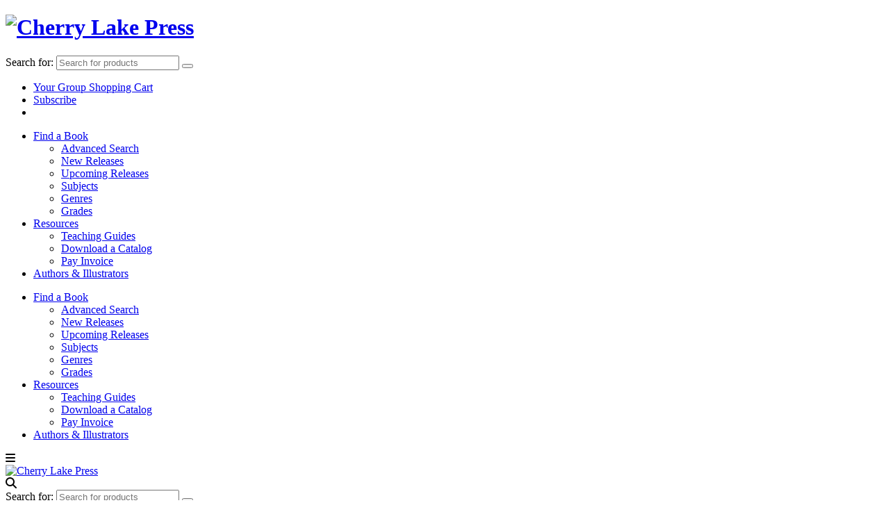

--- FILE ---
content_type: text/html; charset=utf-8
request_url: https://cherrylakepress.com/level_groups/2
body_size: 6891
content:
<!DOCTYPE html>
<html lang="en-US">
  <head>
    <meta charset="UTF-8">
    <meta http-equiv="Content-Type" content="text/html; charset=utf-8">

    <title>Grade 1 - 3 - Levels - Cherry Lake Press</title>
<meta name="description" content="Cherry Lake Publishing is committed to providing quality, relevant library and classroom resources that better prepare students for the future while exciting their imaginations on every page.">
<meta name="keywords" content="school books, education, nonfiction">

    <!-- Fonts -->
    <link rel="stylesheet" href="//fonts.googleapis.com/css?family=Nunito+Sans:300,400,700,800&amp;display=swap" type="text/css" media="screen" />
    <script src="https://kit.fontawesome.com/6a6ffefa95.js" crossorigin="anonymous"></script>

    <!-- Styles -->
    <link rel="stylesheet" href="https://assets2.titleleaf.com/public/assets/cherrypress/print-dd63c1e17f33764a54c02d04bbc6a1b7bc20c38c822e761b1a486f41021035bb.css" media="print" />
    <link rel="stylesheet" href="https://assets2.titleleaf.com/public/assets/cherrypress/application-d0713ad76894208e5bb5a2de008dbc488d0e8ccfa366a6ebbf57b33532f76883.css" media="screen" />
<link rel="stylesheet" href="https://assets2.titleleaf.com/public/assets/cherrypress/public-6f8db0a29368c679e3cbc53be00d26955e717fbd496bdbc347fa54e646c743b6.css" media="screen" />
    <script src="https://assets2.titleleaf.com/public/assets/sprockets-8f57db217062a82db87846d88559b78fce4f33bee0aa523ca508dced370d349c.js"></script>
<script src="https://assets2.titleleaf.com/public/assets/cherrypress/application-cc40a6584f8abd65cdab087130b9b08435feb386aa2b11335960a8f9ea07952f.js"></script>

    <link rel="icon" type="image/x-icon" href="https://assets2.titleleaf.com/public/assets/cherrypress/favicon-84c9c83a349a4cf3e418ac1c01590e45bac2450fa362bbcdf3fb6b5be3dd711c.ico" />
    <meta name="csrf-param" content="authenticity_token" />
<meta name="csrf-token" content="m3E63s4BDorS_nb4YwAldZra64YWHwJTWV_5C1F8-gJQYCPlC_wkFtEhFiZJ6u4ojHjbapU6b8fI5IZp0ESDPA" />

    <!--  Mobile viewport scale | Disable user zooming as the layout is optimised -->
    <meta name="viewport" content="width=device-width, initial-scale=1, maximum-scale=1, user-scalable=no">

      <script src="https://assets2.titleleaf.com/public/assets/filter-838e487f919292d055761d6d07fd49f0147df1b420aab4b0e90a5c56d08f0ded.js"></script>

    <script>(function(w,d,s,l,i){w[l]=w[l]||[];w[l].push({'gtm.start':
new Date().getTime(),event:'gtm.js'});var f=d.getElementsByTagName(s)[0],
j=d.createElement(s),dl=l!='dataLayer'?'&l='+l:'';j.async=true;j.src=
'https://www.googletagmanager.com/gtm.js?id='+i+dl;f.parentNode.insertBefore(j,f);
})(window,document,'script','dataLayer','GTM-MX33Q3Q');</script>

<script async src="https://www.googletagmanager.com/gtag/js?id=UA-4760322-1"></script>
<script>
  window.dataLayer = window.dataLayer || [];
  function gtag(){dataLayer.push(arguments);}
  gtag('js', new Date());
  gtag('config', 'UA-4760322-1');
</script>


  <meta name="robots" content="noindex,nofollow">



  </head>
  <body id="top" class="level_groups level_groups-show layout-shop herald-boxed">
    <noscript><span>Javascript must be enabled for the correct page display</span></noscript>
<noscript><iframe src="https://www.googletagmanager.com/ns.html?id=GTM-MX33Q3Q"
height="0" width="0" style="display:none;visibility:hidden" aria-hidden="true"></iframe></noscript>


    <!-- Header -->
    <header id="header" class="herald-site-header">

  <div class="header-middle herald-header-wraper hidden-xs">
    <div class="container">
      <div class="row">
        <div class="col-lg-12 hel-el">

          <div class="hel-l herald-go-hor">
            <div class="site-branding">
              <h1 class="site-title h1">
                <a rel="home" href="/"><img alt="Cherry Lake Press" class="herald-logo" width="463" height="138" src="https://assets2.titleleaf.com/public/assets/cherrypress/logo-8a7b54822c5727755f804a75613e1402bbc951027a7a85ee296522a35ddf926b.png" /></a>
              </h1>
            </div>
          </div>

          <div class="hel-r herald-go-hor">
            <div class="hidden-xs">

              <div class="menu-search">
                <form id="search" class="herald-search-form" role="search" action="https://cherrylakepress.com/shop/search_results" accept-charset="UTF-8" method="get"><input name="utf8" type="hidden" value="&#x2713;" autocomplete="off" />                  <div>
                    <label class="screen-reader-text" for="q">Search for:</label>
                    <input type="text" name="q" id="q" placeholder="Search for products" class="herald-search-input" />
                    <button type="submit" class="herald-search-submit"></button>
                  </div>
</form>              </div>
              <nav class="herald-menu">
                <ul class="menu">
                  <li>
                    <a class="cart-shortcut" title="Cherry Lake Publishing Group Shopping Cart" href="https://cherrylakepublishing.com/cart">Your Group Shopping Cart</a>
                  </li>
                  <li>
                    <a class="subscribe-shortcut" href="https://docs.google.com/forms/d/e/1FAIpQLScNhi3-COL7-pHoQdAHCipDF8M12s7CmwNnditMslOeixlg2Q/viewform">Subscribe</a>
                  </li>
                  <li>
                    <a class="facebook-shortcut" href="https://www.facebook.com/CherryLakePublishing"></a>
                    <a class="instagram-shortcut" href="https://www.instagram.com/cherrylakepublishing"></a>
                    
                    
                  </li>
                </ul>
              </nav>

            </div>
          </div>

        </div>
      </div>
    </div>
  </div>

  <div class="header-bottom herald-header-wraper hidden-xs">
    <div class="container">
      <div class="row">
        <div class="col-lg-12 hel-el">

          <div class="hel-c">
            <nav class="main-navigation herald-menu">
              <ul id="menu-herald-main" class="menu">
                <li id="menu-shop" class="menu-item menu-item-has-children current-menu-item">
  <a href="/shop">Find a Book</a>
  <ul class="sub-menu">
    <li><a href="/products/advanced_search">Advanced Search</a></li>
    <li><a href="/shop/new_releases">New Releases</a></li>
      <li><a href="/shop/upcoming_releases">Upcoming Releases</a></li>
    <li><a href="/subjects">Subjects</a></li>
    <li><a href="/genres">Genres</a></li>
    <li><a href="/level_groups">Grades</a></li>
  </ul>
</li>
<li id="menu-resources" class="menu-item menu-item-has-children">
  <a href="/resources">Resources</a>
  <ul class="sub-menu">
    <li class="menu-item"><a href="/teaching_guides">Teaching Guides</a></li>
    <li class="menu-item"><a href="https://cherrylakepublishing.com/downloads">Download a Catalog</a></li>
    <li class="menu-item"><a href="/pay-invoice">Pay Invoice</a></li>
  </ul>
</li>
<li id="menu-contributors" class="menu-item">
  <a href="/contributors">Authors &amp; Illustrators</a>
</li>
              </ul>
            </nav>
          </div>

        </div>
      </div>
    </div>
  </div>

</header>

<div id="sticky-header" class="herald-header-sticky herald-header-wraper herald-slide hidden-xs">
  <div class="container">
    <div class="row">
      <div class="col-lg-12 hel-el">

        <div class="hel-c herald-go-hor">
          <nav class="main-navigation herald-menu">
            <ul id="menu-herald-main-1" class="menu">
              <li id="menu-shop" class="menu-item menu-item-has-children current-menu-item">
  <a href="/shop">Find a Book</a>
  <ul class="sub-menu">
    <li><a href="/products/advanced_search">Advanced Search</a></li>
    <li><a href="/shop/new_releases">New Releases</a></li>
      <li><a href="/shop/upcoming_releases">Upcoming Releases</a></li>
    <li><a href="/subjects">Subjects</a></li>
    <li><a href="/genres">Genres</a></li>
    <li><a href="/level_groups">Grades</a></li>
  </ul>
</li>
<li id="menu-resources" class="menu-item menu-item-has-children">
  <a href="/resources">Resources</a>
  <ul class="sub-menu">
    <li class="menu-item"><a href="/teaching_guides">Teaching Guides</a></li>
    <li class="menu-item"><a href="https://cherrylakepublishing.com/downloads">Download a Catalog</a></li>
    <li class="menu-item"><a href="/pay-invoice">Pay Invoice</a></li>
  </ul>
</li>
<li id="menu-contributors" class="menu-item">
  <a href="/contributors">Authors &amp; Illustrators</a>
</li>
            </ul>
          </nav>
        </div>

      </div>
    </div>
  </div>
</div>

<div id="herald-responsive-header" class="herald-responsive-header herald-slide hidden-lg hidden-md hidden-sm">
  <div class="container">
    <div class="herald-nav-toggle">
      <i class="fas fa-bars">
      </i>
    </div>
    <div class="site-branding mini">
      <span class="site-title h1">
        <a rel="home" href="/"><img alt="Cherry Lake Press" class="herald-logo-mini" src="https://assets2.titleleaf.com/public/assets/cherrypress/logo-mini-6f35d0b63ed6bdf4ffa63804690f571b330b6d67a2bc40c99297d1812839c9a0.png" /></a>
      </span>
    </div>
    <div class="herald-menu-popup-search">
      <span class="fas fa-search">
      </span>
      <div class="herald-in-popup">
        <form id="search" class="herald-search-form" role="search" action="https://cherrylakepress.com/shop/search_results" accept-charset="UTF-8" method="get"><input name="utf8" type="hidden" value="&#x2713;" autocomplete="off" />          <div>
            <label class="screen-reader-text" for="q">Search for:</label>
            <input type="text" name="q" id="q" placeholder="Search for products" class="herald-search-input" />
            <button type="submit" class="herald-search-submit"></button>
          </div>
</form>      </div>
    </div>
  </div>
</div>

<div class="herald-mobile-nav herald-slide hidden-lg hidden-md hidden-sm">
  <ul id="menu-herald-main-2" class="herald-mob-nav">
    <li id="menu-shop" class="menu-item current-menu-item">
  <a href="/shop">Find a Book</a>
</li>
<li id="menu-resources" class="menu-item">
  <a href="/resources">Resources</a>
</li>
<li id="menu-contributors" class="menu-item">
  <a href="/contributors">Authors &amp; Illustrators</a>
</li>
<li id="menu-cart" class="menu-item">
  <a href="/cart">Cart</a>
</li>
<li id="menu-wishlist" class="menu-item">
  <a href="/lists/active">Quote</a>
</li>
  <li class="menu-item">
    <a href="/login">Sign In</a>
  </li>
  <li class="menu-item">
    <a href="/signup">Register</a>
  </li>

<li class="menu-item">
  <a href="/help">Help</a>
</li>

  </ul>
</div>


    <div id="content" class="herald-site-content herald-slide">




        <div class="herald-section container">
          <div class="row">
            <div class="col-lg-9 col-md-9 col-mod-single col-mod-main">
                
<ul id="view" class="view">
    <li><a title="Compact view" href="/level_groups/2?l=s&amp;search%5Bq%5D="><img alt="Compact view" src="https://assets2.titleleaf.com/public/assets/cherrypress/view-compact-a2f7b532fed184129aa9585a4a92f6820b4785b82faf8bedcc3a4e72f3171980.gif" /></a></li>
    <li><img alt="Normal view" src="https://assets2.titleleaf.com/public/assets/cherrypress/view-extended-off-a636f4378108c8eeb1f4c6479518861ea0ba81571ef8168910aef69597386c6b.gif" /></li>
    <li class="last"><a title="Grid view" href="/level_groups/2?l=g&amp;search%5Bq%5D="><img alt="Grid view" src="https://assets2.titleleaf.com/public/assets/cherrypress/view-grid-a06dbc51e58577096a67a68e087269630df58154dd2c9b79083eed87a9cdb1fb.gif" /></a></li>
</ul>


<h1>Grade 1 - 3</h1>



<div id="filtered_products">
    <p id="stats">
        <b>1614</b> records found. Displaying <b>1&nbsp;-&nbsp;10</b>.
    </p>
    <div class="row row-eq-height woocommerce products">
    <article id="title_52644" class="first herald-lay-b clearfix">
    <div class="col-lg-4 col-md-4 col-sm-4">
      <div>
        <a href="/shop/show/52644">
          <img class="cover" alt="Cover: 1963 March on Washington" src="https://assets2.titleleaf.com/cherrylake/product/cover/m_9781534186309_fc.jpg" />
</a>      </div>
    </div>

    <div class="col-lg-8 col-md-8 col-sm-8">

      <div class="entry-header">
                    <span class="meta-category">
                <a class="herald-cat-22" href="/subjects/22-language-arts">Language Arts</a>
                  <span>&middot;</span>
                <a class="herald-cat-17" href="/subjects/17-social-studies">Social Studies</a>
            </span>
        <h2 class="entry-title h3">
          <a href="/shop/show/52644">1963 March on Washington</a>
        </h2>
        <div class="entry-meta">
          <div class="meta-item">
            <p class="byline"><em>by</em> <span>Joyce Markovics</span></p>          </div>
        </div>
      </div> <!-- End entry-header -->

      <div class="entry-content">

        <p style="font-size:1.2em; margin-bottom: 1em;">
          This narrative nonfiction title introduces young readers to the 1963 March on Washington. This large protest, filled with powerful and courageous voices, shined a light on important issues&hellip;
          <a href="/shop/show/52644">More &#8594;</a>
        </p>

        <a class="button alt" href="https://cherrylakepublishing.com/shop/show/52644">Buy Now</a>

      </div> <!-- End entry-content -->

    </div>

</article>
    <article id="title_52645" class="herald-lay-b clearfix">
    <div class="col-lg-4 col-md-4 col-sm-4">
      <div>
        <a href="/shop/show/52645">
          <img class="cover" alt="Cover: 1969 Vietnam War Protest March" src="https://assets2.titleleaf.com/cherrylake/product/cover/m_9781534186316_fc.jpg" />
</a>      </div>
    </div>

    <div class="col-lg-8 col-md-8 col-sm-8">

      <div class="entry-header">
                    <span class="meta-category">
                <a class="herald-cat-22" href="/subjects/22-language-arts">Language Arts</a>
                  <span>&middot;</span>
                <a class="herald-cat-17" href="/subjects/17-social-studies">Social Studies</a>
            </span>
        <h2 class="entry-title h3">
          <a href="/shop/show/52645">1969 Vietnam War Protest March</a>
        </h2>
        <div class="entry-meta">
          <div class="meta-item">
            <p class="byline"><em>by</em> <span>Joyce Markovics</span></p>          </div>
        </div>
      </div> <!-- End entry-header -->

      <div class="entry-content">

        <p style="font-size:1.2em; margin-bottom: 1em;">
          This narrative nonfiction title introduces young readers to the 1969 Anti-Vietnam War March. This large protest, filled with powerful and courageous voices, shined a light on important issues 
          <a href="/shop/show/52645">More &#8594;</a>
        </p>

        <a class="button alt" href="https://cherrylakepublishing.com/shop/show/52645">Buy Now</a>

      </div> <!-- End entry-content -->

    </div>

</article>
    <article id="title_51201" class="herald-lay-b clearfix">
    <div class="col-lg-4 col-md-4 col-sm-4">
      <div>
        <a href="/shop/show/51201">
          <img class="cover" alt="Cover: 2001 New York Yankees" src="https://assets2.titleleaf.com/cherrylake/product/cover/m_9781534129634_fc.jpg" />
</a>      </div>
    </div>

    <div class="col-lg-8 col-md-8 col-sm-8">

      <div class="entry-header">
                    <span class="meta-category">
                <a class="herald-cat-22" href="/subjects/22-language-arts">Language Arts</a>
                  <span>&middot;</span>
                <a class="herald-cat-17" href="/subjects/17-social-studies">Social Studies</a>
            </span>
        <h2 class="entry-title h3">
          <a href="/shop/show/51201">2001 New York Yankees</a>
        </h2>
        <div class="entry-meta">
          <div class="meta-item">
            <p class="byline"><em>by</em> <span>J. E. Skinner</span></p>          </div>
        </div>
      </div> <!-- End entry-header -->

      <div class="entry-content">

        <p style="font-size:1.2em; margin-bottom: 1em;">
          Most of the time sports are seen as the height of competition, but often they also bring people together in times of cultural, social, and political upheaval. 2001 New York Yankees explores&hellip;
          <a href="/shop/show/51201">More &#8594;</a>
        </p>

        <a class="button alt" href="https://cherrylakepublishing.com/shop/show/51201">Buy Now</a>

      </div> <!-- End entry-content -->

    </div>

</article>
    <article id="title_51199" class="herald-lay-b clearfix">
    <div class="col-lg-4 col-md-4 col-sm-4">
      <div>
        <a href="/shop/show/51199">
          <img class="cover" alt="Cover: 2013 Boston Marathon" src="https://assets2.titleleaf.com/cherrylake/product/cover/m_9781534129610_fc.jpg" />
</a>      </div>
    </div>

    <div class="col-lg-8 col-md-8 col-sm-8">

      <div class="entry-header">
                    <span class="meta-category">
                <a class="herald-cat-22" href="/subjects/22-language-arts">Language Arts</a>
                  <span>&middot;</span>
                <a class="herald-cat-17" href="/subjects/17-social-studies">Social Studies</a>
            </span>
        <h2 class="entry-title h3">
          <a href="/shop/show/51199">2013 Boston Marathon</a>
        </h2>
        <div class="entry-meta">
          <div class="meta-item">
            <p class="byline"><em>by</em> <span>Heather Williams</span></p>          </div>
        </div>
      </div> <!-- End entry-header -->

      <div class="entry-content">

        <p style="font-size:1.2em; margin-bottom: 1em;">
          Most of the time sports are seen as the height of competition, but often they also bring people together in times of cultural, social, and political upheaval. 2013 Boston Marathon explores&hellip;
          <a href="/shop/show/51199">More &#8594;</a>
        </p>

        <a class="button alt" href="https://cherrylakepublishing.com/shop/show/51199">Buy Now</a>

      </div> <!-- End entry-content -->

    </div>

</article>
    <article id="title_52646" class="herald-lay-b clearfix">
    <div class="col-lg-4 col-md-4 col-sm-4">
      <div>
        <a href="/shop/show/52646">
          <img class="cover" alt="Cover: 2014 People&#39;s Climate March" src="https://assets2.titleleaf.com/cherrylake/product/cover/m_9781534186408_fc.jpg" />
</a>      </div>
    </div>

    <div class="col-lg-8 col-md-8 col-sm-8">

      <div class="entry-header">
                    <span class="meta-category">
                <a class="herald-cat-22" href="/subjects/22-language-arts">Language Arts</a>
                  <span>&middot;</span>
                <a class="herald-cat-17" href="/subjects/17-social-studies">Social Studies</a>
            </span>
        <h2 class="entry-title h3">
          <a href="/shop/show/52646">2014 People&#39;s Climate March</a>
        </h2>
        <div class="entry-meta">
          <div class="meta-item">
            <p class="byline"><em>by</em> <span>Joyce Markovics</span></p>          </div>
        </div>
      </div> <!-- End entry-header -->

      <div class="entry-content">

        <p style="font-size:1.2em; margin-bottom: 1em;">
          This narrative nonfiction title introduces young readers to the 2014 Peoples Climate March. This large protest, filled with powerful and courageous voices, shined a light on important&hellip;
          <a href="/shop/show/52646">More &#8594;</a>
        </p>

        <a class="button alt" href="https://cherrylakepublishing.com/shop/show/52646">Buy Now</a>

      </div> <!-- End entry-content -->

    </div>

</article>
    <article id="title_52647" class="herald-lay-b clearfix">
    <div class="col-lg-4 col-md-4 col-sm-4">
      <div>
        <a href="/shop/show/52647">
          <img class="cover" alt="Cover: 2017 Women&#39;s March" src="https://assets2.titleleaf.com/cherrylake/product/cover/m_9781534186330_fc.jpg" />
</a>      </div>
    </div>

    <div class="col-lg-8 col-md-8 col-sm-8">

      <div class="entry-header">
                    <span class="meta-category">
                <a class="herald-cat-22" href="/subjects/22-language-arts">Language Arts</a>
                  <span>&middot;</span>
                <a class="herald-cat-17" href="/subjects/17-social-studies">Social Studies</a>
            </span>
        <h2 class="entry-title h3">
          <a href="/shop/show/52647">2017 Women&#39;s March</a>
        </h2>
        <div class="entry-meta">
          <div class="meta-item">
            <p class="byline"><em>by</em> <span>Joyce Markovics</span></p>          </div>
        </div>
      </div> <!-- End entry-header -->

      <div class="entry-content">

        <p style="font-size:1.2em; margin-bottom: 1em;">
          This narrative nonfiction title introduces young readers to the 2017 Women's March. This large protest, filled with powerful and courageous voices, shined a light on important issues relating 
          <a href="/shop/show/52647">More &#8594;</a>
        </p>

        <a class="button alt" href="https://cherrylakepublishing.com/shop/show/52647">Buy Now</a>

      </div> <!-- End entry-content -->

    </div>

</article>
    <article id="title_52648" class="herald-lay-b clearfix">
    <div class="col-lg-4 col-md-4 col-sm-4">
      <div>
        <a href="/shop/show/52648">
          <img class="cover" alt="Cover: 2018 March for Our Lives" src="https://assets2.titleleaf.com/cherrylake/product/cover/m_9781534186347_fc.jpg" />
</a>      </div>
    </div>

    <div class="col-lg-8 col-md-8 col-sm-8">

      <div class="entry-header">
                    <span class="meta-category">
                <a class="herald-cat-22" href="/subjects/22-language-arts">Language Arts</a>
                  <span>&middot;</span>
                <a class="herald-cat-17" href="/subjects/17-social-studies">Social Studies</a>
            </span>
        <h2 class="entry-title h3">
          <a href="/shop/show/52648">2018 March for Our Lives</a>
        </h2>
        <div class="entry-meta">
          <div class="meta-item">
            <p class="byline"><em>by</em> <span>Joyce Markovics</span></p>          </div>
        </div>
      </div> <!-- End entry-header -->

      <div class="entry-content">

        <p style="font-size:1.2em; margin-bottom: 1em;">
          This narrative nonfiction title introduces young readers to the 2018 March for our Lives. This large protest, filled with powerful and courageous voices, shined a light on important issues&hellip;
          <a href="/shop/show/52648">More &#8594;</a>
        </p>

        <a class="button alt" href="https://cherrylakepublishing.com/shop/show/52648">Buy Now</a>

      </div> <!-- End entry-content -->

    </div>

</article>
    <article id="title_52649" class="herald-lay-b clearfix">
    <div class="col-lg-4 col-md-4 col-sm-4">
      <div>
        <a href="/shop/show/52649">
          <img class="cover" alt="Cover: 2020 Black Lives Matter Marches" src="https://assets2.titleleaf.com/cherrylake/product/cover/m_9781534186354_fc.jpg" />
</a>      </div>
    </div>

    <div class="col-lg-8 col-md-8 col-sm-8">

      <div class="entry-header">
                    <span class="meta-category">
                <a class="herald-cat-22" href="/subjects/22-language-arts">Language Arts</a>
                  <span>&middot;</span>
                <a class="herald-cat-17" href="/subjects/17-social-studies">Social Studies</a>
            </span>
        <h2 class="entry-title h3">
          <a href="/shop/show/52649">2020 Black Lives Matter Marches</a>
        </h2>
        <div class="entry-meta">
          <div class="meta-item">
            <p class="byline"><em>by</em> <span>Joyce Markovics</span></p>          </div>
        </div>
      </div> <!-- End entry-header -->

      <div class="entry-content">

        <p style="font-size:1.2em; margin-bottom: 1em;">
          This narrative nonfiction title introduces young readers to the 2020 Black Lives Matter marches. These large protests, filled with powerful and courageous voices, shined a light on important&hellip;
          <a href="/shop/show/52649">More &#8594;</a>
        </p>

        <a class="button alt" href="https://cherrylakepublishing.com/shop/show/52649">Buy Now</a>

      </div> <!-- End entry-content -->

    </div>

</article>
    <article id="title_51436" class="herald-lay-b clearfix">
    <div class="col-lg-4 col-md-4 col-sm-4">
      <div>
        <a href="/shop/show/51436">
          <img class="cover" alt="Cover: Aardvark or Anteater" src="https://assets2.titleleaf.com/cherrylake/product/cover/m_9781534147348_fc.jpg" />
</a>      </div>
    </div>

    <div class="col-lg-8 col-md-8 col-sm-8">

      <div class="entry-header">
                    <span class="meta-category">
                <a class="herald-cat-22" href="/subjects/22-language-arts">Language Arts</a>
                  <span>&middot;</span>
                <a class="herald-cat-24" href="/subjects/24-natural-sciences">Natural Sciences</a>
            </span>
        <h2 class="entry-title h3">
          <a href="/shop/show/51436">Aardvark or Anteater</a>
        </h2>
        <div class="entry-meta">
          <div class="meta-item">
            <p class="byline"><em>by</em> <span>Tamra B. Orr</span></p>          </div>
        </div>
      </div> <!-- End entry-header -->

      <div class="entry-content">

        <p style="font-size:1.2em; margin-bottom: 1em;">
          Some animals look so alike, it's difficult to tell which is which! The Aardvark or Anteater book in the Which Is Which? series helps readers discover the similarities and differences between&hellip;
          <a href="/shop/show/51436">More &#8594;</a>
        </p>

        <a class="button alt" href="https://cherrylakepublishing.com/shop/show/51436">Buy Now</a>

      </div> <!-- End entry-content -->

    </div>

</article>
    <article id="title_50489" class="last herald-lay-b clearfix">
    <div class="col-lg-4 col-md-4 col-sm-4">
      <div>
        <a href="/shop/show/50489">
          <img class="cover" alt="Cover: Abraham Lincoln" src="https://assets2.titleleaf.com/cherrylake/product/cover/m_9781634704762_fc.jpg" />
</a>      </div>
    </div>

    <div class="col-lg-8 col-md-8 col-sm-8">

      <div class="entry-header">
                    <span class="meta-category">
                <a class="herald-cat-22" href="/subjects/22-language-arts">Language Arts</a>
                  <span>&middot;</span>
                <a class="herald-cat-17" href="/subjects/17-social-studies">Social Studies</a>
            </span>
        <h2 class="entry-title h3">
          <a href="/shop/show/50489">Abraham Lincoln</a>
        </h2>
        <div class="entry-meta">
          <div class="meta-item">
            <p class="byline"><em>by</em> <span>Emma E. Haldy</span></p>          </div>
        </div>
      </div> <!-- End entry-header -->

      <div class="entry-content">

        <p style="font-size:1.2em; margin-bottom: 1em;">
          The My Itty-Bitty Bio series are biographies for the earliest readers. This book examines the life of Abraham Lincoln in a simple, age-appropriate way that will help children develop word&hellip;
          <a href="/shop/show/50489">More &#8594;</a>
        </p>

        <a class="button alt" href="https://cherrylakepublishing.com/shop/show/50489">Buy Now</a>

      </div> <!-- End entry-content -->

    </div>

</article>
</div>

    <div role="navigation" aria-label="Pagination" class="pagination"><span class="previous_page disabled">&#8592;&nbsp;Previous</span> <em class="current" aria-label="Page 1" aria-current="page">1</em> <a rel="next nofollow" aria-label="Page 2" href="/level_groups/2?page=2&amp;search%5Bq%5D=">2</a> <a rel="nofollow" aria-label="Page 3" href="/level_groups/2?page=3&amp;search%5Bq%5D=">3</a> <a rel="nofollow" aria-label="Page 4" href="/level_groups/2?page=4&amp;search%5Bq%5D=">4</a> <a rel="nofollow" aria-label="Page 5" href="/level_groups/2?page=5&amp;search%5Bq%5D=">5</a> <a rel="nofollow" aria-label="Page 6" href="/level_groups/2?page=6&amp;search%5Bq%5D=">6</a> <a rel="nofollow" aria-label="Page 7" href="/level_groups/2?page=7&amp;search%5Bq%5D=">7</a> <a rel="nofollow" aria-label="Page 8" href="/level_groups/2?page=8&amp;search%5Bq%5D=">8</a> <a rel="nofollow" aria-label="Page 9" href="/level_groups/2?page=9&amp;search%5Bq%5D=">9</a> <span class="gap">&hellip;</span> <a rel="nofollow" aria-label="Page 161" href="/level_groups/2?page=161&amp;search%5Bq%5D=">161</a> <a rel="nofollow" aria-label="Page 162" href="/level_groups/2?page=162&amp;search%5Bq%5D=">162</a> <a class="next_page" rel="next nofollow" href="/level_groups/2?page=2&amp;search%5Bq%5D=">Next&nbsp;&#8594;</a></div>
</div>

<script src="https://assets2.titleleaf.com/public/assets/pages/search_results-bfc162a648f9b73adab63747658d0bef90e5397805db3eac1294b57d770cee77.js"></script>
            </div>
            <!-- end main -->
            <div class="col-lg-3 col-md-3 herald-sidebar-right">
                

  <div class="widget-filter widget">
      <h4 class="widget-title h6"><span>Filter List</span></h4>
    <div class="">
      


<form class="new_search" id="search_module" action="/level_groups/2" accept-charset="UTF-8" method="get"><input name="utf8" type="hidden" value="&#x2713;" autocomplete="off" />  <fieldset>

      <input autocomplete="off" type="hidden" value="1" name="search[interest_level_from]" id="search_interest_level_from" />
      <input autocomplete="off" type="hidden" value="3" name="search[interest_level_to]" id="search_interest_level_to" />

  <h3><a class="expanded" href="#">Sort Order</a></h3>
<div id="order_filter" class="filter clearfix ">
  <div>
    <select name="search[order]" id="search_order"><option selected="selected" value="relevance">Relevance</option>
<option value="name">Name (A to Z)</option>
<option value="name_desc">Name (Z to A)</option>
<option value="date">Date Available (New to Old)</option>
<option value="date_desc">Date Available (Old to New)</option>
<option value="collection">Series Name (A to Z)</option>
<option value="collection_desc">Series Name (Z to A)</option>
<option value="grade">Grade (Low to High)</option>
<option value="grade_desc">Grade (High to Low)</option>
<option value="rate">Popularity (High to Low)</option>
<option value="rate_desc">Popularity (Low to High)</option>
<option value="type_name">Type (Set, Title); Name (A to Z)</option></select>
  </div>
</div>

    <h3><a class="collapsed" href="#">Filter by Subject</a></h3>
<div id="categories_id_in_filter" class="filter clearfix hidden">
  <div>
    <select name="search[categories_id_in]" id="search_categories_id_in"><option value="" label=" "></option>
<option value="23">Arts, Crafts, &amp; Activities</option>
<option value="36">Economics</option>
<option value="27">Geography</option>
<option value="33">History</option>
<option value="22">Language Arts</option>
<option value="32">Mathematics</option>
<option value="24">Natural Sciences</option>
<option value="21">Professional</option>
<option value="14">Science &amp; Technology</option>
<option value="17">Social Studies</option></select>
  </div>
</div>


  <h3><a class="collapsed" href="#">Filter by Product Type</a></h3>
<div id="type_in_filter" class="filter hidden">
    <div>
      <input type="checkbox" name="search[type_in][]" id="search_type_in_Title" value="Title" />
      <label class="normal inline" for="search_type_in_Title">Title</label>
    </div>
    <div>
      <input type="checkbox" name="search[type_in][]" id="search_type_in_Assembly" value="Assembly" />
      <label class="normal inline" for="search_type_in_Assembly">Set</label>
    </div>
    <div>
      <input type="checkbox" name="search[type_in][]" id="search_type_in_Multipack" value="Multipack" />
      <label class="normal inline" for="search_type_in_Multipack">Multipack</label>
    </div>
</div>



  <h3><a class="collapsed" href="#">Filter by Copyright Year</a></h3>
<div id="product_formats_copyright_filter" class="filter hidden">
  <label class="slider-range">
    
    <span id="min_product_formats_copyright_value">2007</span>
    -
    <span id="max_product_formats_copyright_value">2027</span>
  </label>
  <div class="slider" id="product_formats_copyright_slider" data-minrange="2007" data-maxrange="2027" data-delimiter="" data-step="1" data-prefix="">
    <input type="hidden" name="search[product_formats_copyright_from]" id="search_product_formats_copyright_from" value="2007" class="product_formats_copyright_field" autocomplete="off" />
    <input type="hidden" name="search[product_formats_copyright_to]" id="search_product_formats_copyright_to" value="2027" class="product_formats_copyright_field" autocomplete="off" />
  </div>
</div>


  <h3><a class="collapsed" href="#">Filter by ATOS</a></h3>
<div id="alsreadlevel_filter" class="filter hidden">
  <label class="slider-range">
    
    <span id="min_alsreadlevel_value">0</span>
    -
    <span id="max_alsreadlevel_value">9</span>
  </label>
  <div class="slider" id="alsreadlevel_slider" data-minrange="0" data-maxrange="9" data-delimiter="" data-step="1" data-prefix="">
    <input type="hidden" name="search[alsreadlevel_from]" id="search_alsreadlevel_from" value="0" class="alsreadlevel_field" autocomplete="off" />
    <input type="hidden" name="search[alsreadlevel_to]" id="search_alsreadlevel_to" value="9" class="alsreadlevel_field" autocomplete="off" />
  </div>
</div>


  <h3><a class="collapsed" href="#">Filter by Keywords</a></h3>
<div id="q_filter" class="filter hidden">
  <div>
      <input type="text" name="search[q]" id="search_q" />
  </div>
</div>


  </fieldset>
  <div class="filterbuttons">
    <input type="submit" name="commit" value="Perform" data-disable-with="Processing..." class="button" />
    <a class="reset" href="/level_groups/2">Reset</a>
  </div>
</form>
</div></div>


            </div>
            <!-- end sidebar -->
          </div>
        </div>
    </div>

    <!-- Footer -->
    <footer id="footer" class="herald-site-footer herald-slide">

  <div class="footer-widgets container">
    <div class="row row-eq-height">

      <div class="col-lg-3 col-sm-6">
        <div class="widget">
          <h4 class="widget-title h6">
            <span><a href="https://cherrylakepublishing.com/">Cherry Lake Publishing Group</a></span>
          </h4>
          <ul>
            <li><a href="https://cherryblossom-press.com/">Cherry Blossom Press</a></li>
            <li><a href="https://cherrylakepress.com/">Cherry Lake Press</a></li>
            <li><a href="https://45thparallelpress.com/">45th Parallel Press</a></li>
            <li><a href="https://sleepingbearpress.com/">Sleeping Bear Press</a></li>
            <li><a href="https://torchgraphicpress.com/">Torch Graphic Press</a></li>
          </ul>
        </div>
      </div>

      <div class="col-lg-3 col-sm-6">
        <div class="widget">
          <h4 class="widget-title h6"><span>Shortcuts</span></h4>
          <ul>
            <li><a href="/about">About Us</a></li>
            <li><a href="/shop/new_releases">What&#39;s New</a></li>
            <li><a href="/help">Help</a></li>
            <li><a href="/faqs">FAQ&#39;s</a></li>
          </ul>
        </div>
      </div>

      <div class="col-lg-3 col-sm-6">
        <div class="widget">
          <h4 class="widget-title h6"><span>Legal</span></h4>
          <ul>
            <li><a href="/privacy">Privacy Policy</a></li>
            <li><a href="/terms">Terms of Use</a></li>
            <li><a href="/prices">Discounts</a></li>
            <li><a href="/shipping">Shipping</a></li>
            <li><a href="/returns">Returns</a></li>
          </ul>
        </div>
      </div>

      <div class="col-lg-3 col-sm-6">
        <div class="widget">
          <h4 class="widget-title h6"><span><a href="/contacts/new">Contact Us</a></span></h4>
          <ul>
            <li><a class="phone-shortcut" href="/contact">1-866-918-3956</a></li>
            <li><a class="fax-shortcut" href="/contact">734-929-2649</a></li>
          </ul>
          <p class="copyright">
            &copy; 2026 Cherry Lake Press.<br>
            All rights reserved.
          </p>
          <p class="colophon">
  This site is powered by
  <a rel="external" href="https://titleleaf.com">TitleLeaf</a>
</p>

        </div>
      </div>

    </div>
  </div>

</footer>

    <script src="https://assets2.titleleaf.com/public/assets/application-c7f6cd8afed5bf76a0455044217f0354233f0144e07953457bb9e53adc21a73e.js"></script>
<link rel="stylesheet" href="https://assets2.titleleaf.com/public/assets/application-ffc6aa242004cffd58120513e5951047081a9f448a58232d7e07ea697af29709.css" media="screen" />



  </body>
</html>

